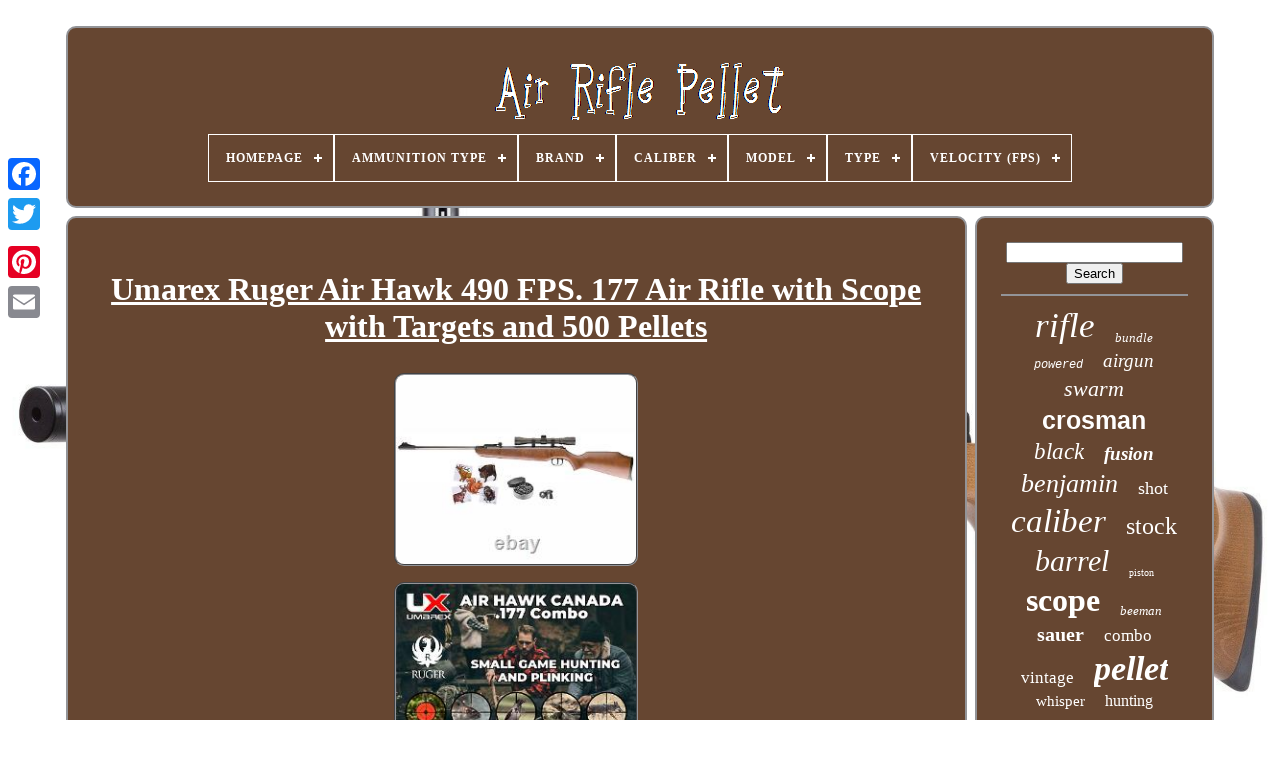

--- FILE ---
content_type: text/html; charset=UTF-8
request_url: https://airriflebullet.com/en/umarex_ruger_air_hawk_490_fps_177_air_rifle_with_scope_with_targets_and_500_pellets.php
body_size: 5511
content:

<!--*****************************************************************

   !DOCTYPE

*****************************************************************-->
<!DOCTYPE   HTML>  
	
	 



<HTML>  


  		
<HEAD> 	

	 <TITLE>     Umarex Ruger Air Hawk 490 Fps. 177 Air Rifle With Scope With Targets And 500 Pellets


</TITLE>

	
	<LINK TYPE="image/png" HREF="https://airriflebullet.com/favicon.png"   REL="icon">

 
	 	<META HTTP-EQUIV="content-type"  CONTENT="text/html; charset=UTF-8">
 
	 


<META   NAME="viewport"   CONTENT="width=device-width, initial-scale=1">	  
	
		
  <LINK TYPE="text/css"  HREF="https://airriflebullet.com/milol.css"  REL="stylesheet"> 	

	 <LINK HREF="https://airriflebullet.com/xyqa.css" REL="stylesheet" TYPE="text/css"> 	

		 	  <SCRIPT SRC="https://code.jquery.com/jquery-latest.min.js"   TYPE="text/javascript"> 		 </SCRIPT>

	<SCRIPT SRC="https://airriflebullet.com/baryjy.js"	TYPE="text/javascript"> 	 

	 
</SCRIPT>

	  
<!--*****************************************************************-->
<SCRIPT TYPE="text/javascript" SRC="https://airriflebullet.com/mowa.js">		
</SCRIPT> 
	 <SCRIPT SRC="https://airriflebullet.com/foharuj.js"  TYPE="text/javascript"   ASYNC> 
	


</SCRIPT>
	
<SCRIPT ASYNC   TYPE="text/javascript"   SRC="https://airriflebullet.com/gupalafybu.js"> 
</SCRIPT>	

	
	
		 <SCRIPT   TYPE="text/javascript"> var a2a_config = a2a_config || {};a2a_config.no_3p = 1; 
 </SCRIPT>	


	
	 <SCRIPT   TYPE="text/javascript">	

	window.onload = function ()
	{
		gevynyw('fuce', 'Search', 'https://airriflebullet.com/en/muxelek.php');
		wenogahy("lapoq.php","xwca", "Umarex Ruger Air Hawk 490 Fps. 177 Air Rifle With Scope With Targets And 500 Pellets");
		
		
	}
	
</SCRIPT>	   
 
	  </HEAD> 	

  	
 

<BODY DATA-ID="133655160718">   



	<DIV CLASS="a2a_kit a2a_kit_size_32 a2a_floating_style a2a_vertical_style" STYLE="left:0px; top:150px;"> 

		
 
<!--*****************************************************************-->
<A  CLASS="a2a_button_facebook"> 

</A>			
		 	 			 <A  CLASS="a2a_button_twitter">	
</A>	 

			  	 

 <A CLASS="a2a_button_google_plus">  </A>
	 	
			  <A CLASS="a2a_button_pinterest"> 
 	</A> 
		 
 
 <A CLASS="a2a_button_email">  
	
 </A>       
	   </DIV>

	

<!--*****************************************************************-->
<DIV  ID="rezadojad"> 
     	 
		 	  <DIV ID="dyzat">	 	   
			<A  HREF="https://airriflebullet.com/en/">


<IMG  ALT="Air Rifle Pellet" SRC="https://airriflebullet.com/en/air_rifle_pellet.gif"> 
 	  	</A>   

 

			
<div id='nego' class='align-center'>
<ul>
<li class='has-sub'><a href='https://airriflebullet.com/en/'><span>Homepage</span></a>
<ul>
	<li><a href='https://airriflebullet.com/en/all_items_air_rifle_pellet.php'><span>All items</span></a></li>
	<li><a href='https://airriflebullet.com/en/newest_items_air_rifle_pellet.php'><span>Newest items</span></a></li>
	<li><a href='https://airriflebullet.com/en/popular_items_air_rifle_pellet.php'><span>Popular items</span></a></li>
	<li><a href='https://airriflebullet.com/en/recent_videos_air_rifle_pellet.php'><span>Recent videos</span></a></li>
</ul>
</li>

<li class='has-sub'><a href='https://airriflebullet.com/en/ammunition_type/'><span>Ammunition Type</span></a>
<ul>
	<li><a href='https://airriflebullet.com/en/ammunition_type/177_cal_pellets.php'><span>.177 Cal Pellets (12)</span></a></li>
	<li><a href='https://airriflebullet.com/en/ammunition_type/22_cal_pellets.php'><span>.22 Cal Pellets (12)</span></a></li>
	<li><a href='https://airriflebullet.com/en/ammunition_type/22_pellet.php'><span>.22 Pellet (2)</span></a></li>
	<li><a href='https://airriflebullet.com/en/ammunition_type/25_cal_pellets.php'><span>.25 Cal Pellets (7)</span></a></li>
	<li><a href='https://airriflebullet.com/en/ammunition_type/bb_pellet.php'><span>Bb / Pellet (4)</span></a></li>
	<li><a href='https://airriflebullet.com/en/ammunition_type/both.php'><span>Both (39)</span></a></li>
	<li><a href='https://airriflebullet.com/en/ammunition_type/not_specified.php'><span>Not Specified (2)</span></a></li>
	<li><a href='https://airriflebullet.com/en/ammunition_type/pellet.php'><span>Pellet (3324)</span></a></li>
	<li><a href='https://airriflebullet.com/en/ammunition_type/pellet_177.php'><span>Pellet .177 (4)</span></a></li>
	<li><a href='https://airriflebullet.com/en/ammunition_type/pellet_22.php'><span>Pellet .22 (2)</span></a></li>
	<li><a href='https://airriflebullet.com/en/ammunition_type/pellet_bb.php'><span>Pellet / Bb (10)</span></a></li>
	<li><a href='https://airriflebullet.com/en/ammunition_type/pellet_bbs.php'><span>Pellet / Bbs (2)</span></a></li>
	<li><a href='https://airriflebullet.com/en/ammunition_type/pellet_and_slug.php'><span>Pellet And Slug (2)</span></a></li>
	<li><a href='https://airriflebullet.com/en/ammunition_type/pellets.php'><span>Pellets (9)</span></a></li>
	<li><a href='https://airriflebullet.com/en/ammunition_type/rifle.php'><span>Rifle (4)</span></a></li>
	<li><a href='https://airriflebullet.com/en/ammunition_type/slugs_or_pellets.php'><span>Slugs Or Pellets (2)</span></a></li>
	<li><a href='https://airriflebullet.com/en/newest_items_air_rifle_pellet.php'>Other (644)</a></li>
</ul>
</li>

<li class='has-sub'><a href='https://airriflebullet.com/en/brand/'><span>Brand</span></a>
<ul>
	<li><a href='https://airriflebullet.com/en/brand/aea.php'><span>Aea (43)</span></a></li>
	<li><a href='https://airriflebullet.com/en/brand/aea_hp.php'><span>Aea Hp (28)</span></a></li>
	<li><a href='https://airriflebullet.com/en/brand/air_venturi.php'><span>Air Venturi (57)</span></a></li>
	<li><a href='https://airriflebullet.com/en/brand/bear_river.php'><span>Bear River (35)</span></a></li>
	<li><a href='https://airriflebullet.com/en/brand/beeman.php'><span>Beeman (226)</span></a></li>
	<li><a href='https://airriflebullet.com/en/brand/benjamin.php'><span>Benjamin (312)</span></a></li>
	<li><a href='https://airriflebullet.com/en/brand/crosman.php'><span>Crosman (348)</span></a></li>
	<li><a href='https://airriflebullet.com/en/brand/daisy.php'><span>Daisy (45)</span></a></li>
	<li><a href='https://airriflebullet.com/en/brand/diana.php'><span>Diana (50)</span></a></li>
	<li><a href='https://airriflebullet.com/en/brand/feinwerkbau.php'><span>Feinwerkbau (33)</span></a></li>
	<li><a href='https://airriflebullet.com/en/brand/gamo.php'><span>Gamo (588)</span></a></li>
	<li><a href='https://airriflebullet.com/en/brand/hatsan.php'><span>Hatsan (231)</span></a></li>
	<li><a href='https://airriflebullet.com/en/brand/hatsan_arms_company.php'><span>Hatsan Arms Company (259)</span></a></li>
	<li><a href='https://airriflebullet.com/en/brand/ruger.php'><span>Ruger (63)</span></a></li>
	<li><a href='https://airriflebullet.com/en/brand/rws.php'><span>Rws (47)</span></a></li>
	<li><a href='https://airriflebullet.com/en/brand/seneca.php'><span>Seneca (25)</span></a></li>
	<li><a href='https://airriflebullet.com/en/brand/sheridan.php'><span>Sheridan (103)</span></a></li>
	<li><a href='https://airriflebullet.com/en/brand/sig_sauer.php'><span>Sig Sauer (275)</span></a></li>
	<li><a href='https://airriflebullet.com/en/brand/umarex.php'><span>Umarex (440)</span></a></li>
	<li><a href='https://airriflebullet.com/en/brand/weihrauch.php'><span>Weihrauch (28)</span></a></li>
	<li><a href='https://airriflebullet.com/en/newest_items_air_rifle_pellet.php'>Other (845)</a></li>
</ul>
</li>

<li class='has-sub'><a href='https://airriflebullet.com/en/caliber/'><span>Caliber</span></a>
<ul>
	<li><a href='https://airriflebullet.com/en/caliber/177.php'><span>.177 (1496)</span></a></li>
	<li><a href='https://airriflebullet.com/en/caliber/177_cal.php'><span>.177 Cal (9)</span></a></li>
	<li><a href='https://airriflebullet.com/en/caliber/177_pellet.php'><span>.177 Pellet (5)</span></a></li>
	<li><a href='https://airriflebullet.com/en/caliber/177_22_25.php'><span>.177, .22, .25 (11)</span></a></li>
	<li><a href='https://airriflebullet.com/en/caliber/22_5_5_mm.php'><span>.22 (5.5 Mm) (20)</span></a></li>
	<li><a href='https://airriflebullet.com/en/caliber/22_cal.php'><span>.22 Cal (14)</span></a></li>
	<li><a href='https://airriflebullet.com/en/caliber/25_cal.php'><span>.25 Cal (6)</span></a></li>
	<li><a href='https://airriflebullet.com/en/caliber/0_177.php'><span>0.177 (12)</span></a></li>
	<li><a href='https://airriflebullet.com/en/caliber/20.php'><span>.20 (119)</span></a></li>
	<li><a href='https://airriflebullet.com/en/caliber/22.php'><span>.22 (1284)</span></a></li>
	<li><a href='https://airriflebullet.com/en/caliber/0_22.php'><span>0.22 (16)</span></a></li>
	<li><a href='https://airriflebullet.com/en/caliber/25.php'><span>.25 (453)</span></a></li>
	<li><a href='https://airriflebullet.com/en/caliber/30.php'><span>.30 (27)</span></a></li>
	<li><a href='https://airriflebullet.com/en/caliber/357.php'><span>.357 (10)</span></a></li>
	<li><a href='https://airriflebullet.com/en/caliber/45.php'><span>.45 (5)</span></a></li>
	<li><a href='https://airriflebullet.com/en/caliber/50.php'><span>.50 (9)</span></a></li>
	<li><a href='https://airriflebullet.com/en/caliber/177_caliber.php'><span>177 Caliber (5)</span></a></li>
	<li><a href='https://airriflebullet.com/en/caliber/177pel.php'><span>177pel (15)</span></a></li>
	<li><a href='https://airriflebullet.com/en/caliber/22pel.php'><span>22pel (7)</span></a></li>
	<li><a href='https://airriflebullet.com/en/caliber/5_5mm.php'><span>5.5mm (9)</span></a></li>
	<li><a href='https://airriflebullet.com/en/newest_items_air_rifle_pellet.php'>Other (549)</a></li>
</ul>
</li>

<li class='has-sub'><a href='https://airriflebullet.com/en/model/'><span>Model</span></a>
<ul>
	<li><a href='https://airriflebullet.com/en/model/blitz.php'><span>Blitz (25)</span></a></li>
	<li><a href='https://airriflebullet.com/en/model/blue_streak.php'><span>Blue Streak (24)</span></a></li>
	<li><a href='https://airriflebullet.com/en/model/bullboss.php'><span>Bullboss (28)</span></a></li>
	<li><a href='https://airriflebullet.com/en/model/fusion_2.php'><span>Fusion 2 (21)</span></a></li>
	<li><a href='https://airriflebullet.com/en/model/gamo_6110068754.php'><span>Gamo 6110068754 (19)</span></a></li>
	<li><a href='https://airriflebullet.com/en/model/gamo_swarm_magnum.php'><span>Gamo Swarm Magnum (23)</span></a></li>
	<li><a href='https://airriflebullet.com/en/model/gamo_swarm_whisper.php'><span>Gamo Swarm Whisper (37)</span></a></li>
	<li><a href='https://airriflebullet.com/en/model/gauntlet.php'><span>Gauntlet (19)</span></a></li>
	<li><a href='https://airriflebullet.com/en/model/marauder.php'><span>Marauder (24)</span></a></li>
	<li><a href='https://airriflebullet.com/en/model/mcx.php'><span>Mcx (23)</span></a></li>
	<li><a href='https://airriflebullet.com/en/model/origin.php'><span>Origin (21)</span></a></li>
	<li><a href='https://airriflebullet.com/en/model/ruger_10_22.php'><span>Ruger 10 / 22 (16)</span></a></li>
	<li><a href='https://airriflebullet.com/en/model/sheridan.php'><span>Sheridan (41)</span></a></li>
	<li><a href='https://airriflebullet.com/en/model/sig_mcx_asp.php'><span>Sig Mcx Asp (18)</span></a></li>
	<li><a href='https://airriflebullet.com/en/model/swarm_maxxim.php'><span>Swarm Maxxim (36)</span></a></li>
	<li><a href='https://airriflebullet.com/en/model/synergis.php'><span>Synergis (19)</span></a></li>
	<li><a href='https://airriflebullet.com/en/model/varmint.php'><span>Varmint (16)</span></a></li>
	<li><a href='https://airriflebullet.com/en/model/wildcat_whisper.php'><span>Wildcat Whisper (35)</span></a></li>
	<li><a href='https://airriflebullet.com/en/model/611003855554.php'><span>611003855554 (16)</span></a></li>
	<li><a href='https://airriflebullet.com/en/model/611006325554.php'><span>611006325554 (20)</span></a></li>
	<li><a href='https://airriflebullet.com/en/newest_items_air_rifle_pellet.php'>Other (3600)</a></li>
</ul>
</li>

<li class='has-sub'><a href='https://airriflebullet.com/en/type/'><span>Type</span></a>
<ul>
	<li><a href='https://airriflebullet.com/en/type/accessories.php'><span>Accessories (10)</span></a></li>
	<li><a href='https://airriflebullet.com/en/type/air_rifle.php'><span>Air Rifle (156)</span></a></li>
	<li><a href='https://airriflebullet.com/en/type/air_rifles.php'><span>Air Rifles (11)</span></a></li>
	<li><a href='https://airriflebullet.com/en/type/airgun.php'><span>Airgun (5)</span></a></li>
	<li><a href='https://airriflebullet.com/en/type/break_barrel.php'><span>Break Barrel (41)</span></a></li>
	<li><a href='https://airriflebullet.com/en/type/co2.php'><span>Co2 (433)</span></a></li>
	<li><a href='https://airriflebullet.com/en/type/gas_piston.php'><span>Gas Piston (79)</span></a></li>
	<li><a href='https://airriflebullet.com/en/type/gas_ram.php'><span>Gas Ram (195)</span></a></li>
	<li><a href='https://airriflebullet.com/en/type/gas_piston.php'><span>Gas-piston (34)</span></a></li>
	<li><a href='https://airriflebullet.com/en/type/multi_pump_pneumatic.php'><span>Multi-pump Pneumatic (301)</span></a></li>
	<li><a href='https://airriflebullet.com/en/type/nitro_piston.php'><span>Nitro Piston (24)</span></a></li>
	<li><a href='https://airriflebullet.com/en/type/pcp_air_rifle.php'><span>Pcp Air Rifle (20)</span></a></li>
	<li><a href='https://airriflebullet.com/en/type/pellet_rifle.php'><span>Pellet Rifle (15)</span></a></li>
	<li><a href='https://airriflebullet.com/en/type/pellets.php'><span>Pellets (10)</span></a></li>
	<li><a href='https://airriflebullet.com/en/type/pump.php'><span>Pump (15)</span></a></li>
	<li><a href='https://airriflebullet.com/en/type/pump_air.php'><span>Pump Air (4)</span></a></li>
	<li><a href='https://airriflebullet.com/en/type/sporting_goods.php'><span>Sporting Goods (10)</span></a></li>
	<li><a href='https://airriflebullet.com/en/type/sports.php'><span>Sports (6)</span></a></li>
	<li><a href='https://airriflebullet.com/en/type/sports_air_guns.php'><span>Sports Air Guns (8)</span></a></li>
	<li><a href='https://airriflebullet.com/en/type/spring_piston.php'><span>Spring-piston (511)</span></a></li>
	<li><a href='https://airriflebullet.com/en/newest_items_air_rifle_pellet.php'>Other (2193)</a></li>
</ul>
</li>

<li class='has-sub'><a href='https://airriflebullet.com/en/velocity_fps/'><span>Velocity (fps)</span></a>
<ul>
	<li><a href='https://airriflebullet.com/en/velocity_fps/450.php'><span>450 (22)</span></a></li>
	<li><a href='https://airriflebullet.com/en/velocity_fps/545.php'><span>545 (28)</span></a></li>
	<li><a href='https://airriflebullet.com/en/velocity_fps/600.php'><span>600 (41)</span></a></li>
	<li><a href='https://airriflebullet.com/en/velocity_fps/650.php'><span>650 (34)</span></a></li>
	<li><a href='https://airriflebullet.com/en/velocity_fps/700.php'><span>700 (169)</span></a></li>
	<li><a href='https://airriflebullet.com/en/velocity_fps/750.php'><span>750 (39)</span></a></li>
	<li><a href='https://airriflebullet.com/en/velocity_fps/800.php'><span>800 (146)</span></a></li>
	<li><a href='https://airriflebullet.com/en/velocity_fps/830.php'><span>830 (28)</span></a></li>
	<li><a href='https://airriflebullet.com/en/velocity_fps/850.php'><span>850 (42)</span></a></li>
	<li><a href='https://airriflebullet.com/en/velocity_fps/900.php'><span>900 (174)</span></a></li>
	<li><a href='https://airriflebullet.com/en/velocity_fps/950.php'><span>950 (98)</span></a></li>
	<li><a href='https://airriflebullet.com/en/velocity_fps/975.php'><span>975 (61)</span></a></li>
	<li><a href='https://airriflebullet.com/en/velocity_fps/1000.php'><span>1000 (390)</span></a></li>
	<li><a href='https://airriflebullet.com/en/velocity_fps/1020.php'><span>1020 (28)</span></a></li>
	<li><a href='https://airriflebullet.com/en/velocity_fps/1050.php'><span>1050 (64)</span></a></li>
	<li><a href='https://airriflebullet.com/en/velocity_fps/1100.php'><span>1100 (87)</span></a></li>
	<li><a href='https://airriflebullet.com/en/velocity_fps/1200.php'><span>1200 (151)</span></a></li>
	<li><a href='https://airriflebullet.com/en/velocity_fps/1250.php'><span>1250 (66)</span></a></li>
	<li><a href='https://airriflebullet.com/en/velocity_fps/1300.php'><span>1300 (188)</span></a></li>
	<li><a href='https://airriflebullet.com/en/velocity_fps/1400.php'><span>1400 (29)</span></a></li>
	<li><a href='https://airriflebullet.com/en/newest_items_air_rifle_pellet.php'>Other (2196)</a></li>
</ul>
</li>

</ul>
</div>

			

 </DIV>

		
<DIV ID="mawa">  
			 	<DIV ID="loguroke"> 
				<DIV  ID="dasyzacoza">

  
</DIV>
  	

				<h1 class="[base64]">Umarex Ruger Air Hawk 490 FPS. 177 Air Rifle with Scope with Targets and 500 Pellets
 	</h1>		 <br/><img class="qj8ld" src="https://airriflebullet.com/en/photos/Umarex_Ruger_Air_Hawk_490_FPS_177_Air_Rifle_with_Scope_with_Targets_and_500_Pellets_01_fwt.jpg" title="Umarex Ruger Air Hawk 490 FPS. 177 Air Rifle with Scope with Targets and 500 Pellets" alt="Umarex Ruger Air Hawk 490 FPS. 177 Air Rifle with Scope with Targets and 500 Pellets"/>
  <br/>		 	
 <img class="qj8ld" src="https://airriflebullet.com/en/photos/Umarex_Ruger_Air_Hawk_490_FPS_177_Air_Rifle_with_Scope_with_Targets_and_500_Pellets_02_tc.jpg" title="Umarex Ruger Air Hawk 490 FPS. 177 Air Rifle with Scope with Targets and 500 Pellets" alt="Umarex Ruger Air Hawk 490 FPS. 177 Air Rifle with Scope with Targets and 500 Pellets"/>
 	<br/><img class="qj8ld" src="https://airriflebullet.com/en/photos/Umarex_Ruger_Air_Hawk_490_FPS_177_Air_Rifle_with_Scope_with_Targets_and_500_Pellets_03_de.jpg" title="Umarex Ruger Air Hawk 490 FPS. 177 Air Rifle with Scope with Targets and 500 Pellets" alt="Umarex Ruger Air Hawk 490 FPS. 177 Air Rifle with Scope with Targets and 500 Pellets"/> <br/>

	 <img class="qj8ld" src="https://airriflebullet.com/en/photos/Umarex_Ruger_Air_Hawk_490_FPS_177_Air_Rifle_with_Scope_with_Targets_and_500_Pellets_04_plf.jpg" title="Umarex Ruger Air Hawk 490 FPS. 177 Air Rifle with Scope with Targets and 500 Pellets" alt="Umarex Ruger Air Hawk 490 FPS. 177 Air Rifle with Scope with Targets and 500 Pellets"/>     	 <br/>		
<img class="qj8ld" src="https://airriflebullet.com/en/photos/Umarex_Ruger_Air_Hawk_490_FPS_177_Air_Rifle_with_Scope_with_Targets_and_500_Pellets_05_rb.jpg" title="Umarex Ruger Air Hawk 490 FPS. 177 Air Rifle with Scope with Targets and 500 Pellets" alt="Umarex Ruger Air Hawk 490 FPS. 177 Air Rifle with Scope with Targets and 500 Pellets"/>


 <br/>  	 <img class="qj8ld" src="https://airriflebullet.com/en/photos/Umarex_Ruger_Air_Hawk_490_FPS_177_Air_Rifle_with_Scope_with_Targets_and_500_Pellets_06_io.jpg" title="Umarex Ruger Air Hawk 490 FPS. 177 Air Rifle with Scope with Targets and 500 Pellets" alt="Umarex Ruger Air Hawk 490 FPS. 177 Air Rifle with Scope with Targets and 500 Pellets"/> 	 <br/>	   <img class="qj8ld" src="https://airriflebullet.com/en/photos/Umarex_Ruger_Air_Hawk_490_FPS_177_Air_Rifle_with_Scope_with_Targets_and_500_Pellets_07_mrg.jpg" title="Umarex Ruger Air Hawk 490 FPS. 177 Air Rifle with Scope with Targets and 500 Pellets" alt="Umarex Ruger Air Hawk 490 FPS. 177 Air Rifle with Scope with Targets and 500 Pellets"/>	 	<br/>  	<img class="qj8ld" src="https://airriflebullet.com/en/photos/Umarex_Ruger_Air_Hawk_490_FPS_177_Air_Rifle_with_Scope_with_Targets_and_500_Pellets_08_ybnc.jpg" title="Umarex Ruger Air Hawk 490 FPS. 177 Air Rifle with Scope with Targets and 500 Pellets" alt="Umarex Ruger Air Hawk 490 FPS. 177 Air Rifle with Scope with Targets and 500 Pellets"/> 
<br/><img class="qj8ld" src="https://airriflebullet.com/en/photos/Umarex_Ruger_Air_Hawk_490_FPS_177_Air_Rifle_with_Scope_with_Targets_and_500_Pellets_09_pmc.jpg" title="Umarex Ruger Air Hawk 490 FPS. 177 Air Rifle with Scope with Targets and 500 Pellets" alt="Umarex Ruger Air Hawk 490 FPS. 177 Air Rifle with Scope with Targets and 500 Pellets"/>
<br/>
<img class="qj8ld" src="https://airriflebullet.com/en/photos/Umarex_Ruger_Air_Hawk_490_FPS_177_Air_Rifle_with_Scope_with_Targets_and_500_Pellets_10_pdcs.jpg" title="Umarex Ruger Air Hawk 490 FPS. 177 Air Rifle with Scope with Targets and 500 Pellets" alt="Umarex Ruger Air Hawk 490 FPS. 177 Air Rifle with Scope with Targets and 500 Pellets"/>	
<br/>
<br/>
 <img class="qj8ld" src="https://airriflebullet.com/en/wohy.gif" title="Umarex Ruger Air Hawk 490 FPS. 177 Air Rifle with Scope with Targets and 500 Pellets" alt="Umarex Ruger Air Hawk 490 FPS. 177 Air Rifle with Scope with Targets and 500 Pellets"/>   	
<img class="qj8ld" src="https://airriflebullet.com/en/banydi.gif" title="Umarex Ruger Air Hawk 490 FPS. 177 Air Rifle with Scope with Targets and 500 Pellets" alt="Umarex Ruger Air Hawk 490 FPS. 177 Air Rifle with Scope with Targets and 500 Pellets"/> <br/>Available on all domestic orders. Your info is safe with us. 177 (490 fps) Combo (4x32 Scope) Spring Piston Break Barrel AirRifle Air Gun with Wearable4U 500x Pellets and 100x Targets Bundle. 177 (490 fps) Combo Air Rifle. This Ruger Air Hawk is a 490 feet per second pellet rifle with a single-shot cocking mechanism. This spring pistol break barrel airgun has a rifled blued barrel and receiver and is crafted with dark hardwood that is sleekly formed into an ambidextrous stock suitable for both right and left-hand shooters. The Air Hawk rifle is equipped with fiber optic sights, an adjustable trigger, and a muzzle break. 177 Caliber Pellet Rifle Features. The Ruger Air Hawk 490 comes with a 4x32 scope designed for air rifles. 	<p>

 Mounting rings for the scope are always included. With adjustable fiber optic sights, ambidextrous stock, and built-in muzzle break, the Ruger Air Hawk 490 is made for the modern airgun enthusiast.
  </p>	   Built for shooters of all sizes and experience levels, the Ruger Air Hawk 490 is made with an adjustable trigger that features a convenient automatic safety and has smooth, break-barrel action. If the wrong contact details are provided any losses incurred as a result will be the buyers responsibility.	<br/>  <img class="qj8ld" src="https://airriflebullet.com/en/wohy.gif" title="Umarex Ruger Air Hawk 490 FPS. 177 Air Rifle with Scope with Targets and 500 Pellets" alt="Umarex Ruger Air Hawk 490 FPS. 177 Air Rifle with Scope with Targets and 500 Pellets"/>   	
<img class="qj8ld" src="https://airriflebullet.com/en/banydi.gif" title="Umarex Ruger Air Hawk 490 FPS. 177 Air Rifle with Scope with Targets and 500 Pellets" alt="Umarex Ruger Air Hawk 490 FPS. 177 Air Rifle with Scope with Targets and 500 Pellets"/>
  <br/> 
 
				
				     <SCRIPT TYPE="text/javascript">

					forinygyk();
				 	
</SCRIPT> 
			
				
	 	  <DIV STYLE="margin:10px auto;width:200px;"   CLASS="a2a_kit a2a_kit_size_32 a2a_default_style"> 


	
					
 
<A CLASS="a2a_button_facebook"></A>	 

					

  	<A  CLASS="a2a_button_twitter">   </A>		  	 
					
  <A  CLASS="a2a_button_google_plus"> 	
	 </A>
  
							
  	 
<A	CLASS="a2a_button_pinterest">  	
	
</A>   	
					
 <A CLASS="a2a_button_email">

 		
</A>
 	 
				  </DIV>
					
				
			 
	
	 </DIV> 
 
 
			
 

 <DIV   ID="mawirewodi"> 

				
				 
<!--*****************************************************************-->
<DIV ID="fuce">  	 
					 <HR> 
 
				  </DIV>

				  <DIV   ID="syvufip">   
</DIV>  	


				
				 
 
		
<!--*****************************************************************-->
<DIV ID="muhexyg">   
					<a style="font-family:Desdemona;font-size:35px;font-weight:normal;font-style:italic;text-decoration:none" href="https://airriflebullet.com/en/t/rifle.php">rifle</a><a style="font-family:Matura MT Script Capitals;font-size:13px;font-weight:normal;font-style:italic;text-decoration:none" href="https://airriflebullet.com/en/t/bundle.php">bundle</a><a style="font-family:Courier;font-size:12px;font-weight:lighter;font-style:oblique;text-decoration:none" href="https://airriflebullet.com/en/t/powered.php">powered</a><a style="font-family:Matura MT Script Capitals;font-size:19px;font-weight:lighter;font-style:oblique;text-decoration:none" href="https://airriflebullet.com/en/t/airgun.php">airgun</a><a style="font-family:Wide Latin;font-size:22px;font-weight:normal;font-style:italic;text-decoration:none" href="https://airriflebullet.com/en/t/swarm.php">swarm</a><a style="font-family:Arial;font-size:25px;font-weight:bold;font-style:normal;text-decoration:none" href="https://airriflebullet.com/en/t/crosman.php">crosman</a><a style="font-family:Century Gothic;font-size:23px;font-weight:normal;font-style:oblique;text-decoration:none" href="https://airriflebullet.com/en/t/black.php">black</a><a style="font-family:Old English Text MT;font-size:19px;font-weight:bold;font-style:oblique;text-decoration:none" href="https://airriflebullet.com/en/t/fusion.php">fusion</a><a style="font-family:Algerian;font-size:26px;font-weight:lighter;font-style:oblique;text-decoration:none" href="https://airriflebullet.com/en/t/benjamin.php">benjamin</a><a style="font-family:Matura MT Script Capitals;font-size:18px;font-weight:lighter;font-style:normal;text-decoration:none" href="https://airriflebullet.com/en/t/shot.php">shot</a><a style="font-family:Antique Olive;font-size:33px;font-weight:normal;font-style:oblique;text-decoration:none" href="https://airriflebullet.com/en/t/caliber.php">caliber</a><a style="font-family:Terminal;font-size:24px;font-weight:normal;font-style:normal;text-decoration:none" href="https://airriflebullet.com/en/t/stock.php">stock</a><a style="font-family:Univers;font-size:30px;font-weight:normal;font-style:italic;text-decoration:none" href="https://airriflebullet.com/en/t/barrel.php">barrel</a><a style="font-family:Footlight MT Light;font-size:10px;font-weight:lighter;font-style:normal;text-decoration:none" href="https://airriflebullet.com/en/t/piston.php">piston</a><a style="font-family:Book Antiqua;font-size:32px;font-weight:bolder;font-style:normal;text-decoration:none" href="https://airriflebullet.com/en/t/scope.php">scope</a><a style="font-family:Lansbury;font-size:13px;font-weight:lighter;font-style:oblique;text-decoration:none" href="https://airriflebullet.com/en/t/beeman.php">beeman</a><a style="font-family:Times;font-size:20px;font-weight:bolder;font-style:normal;text-decoration:none" href="https://airriflebullet.com/en/t/sauer.php">sauer</a><a style="font-family:Univers;font-size:17px;font-weight:lighter;font-style:normal;text-decoration:none" href="https://airriflebullet.com/en/t/combo.php">combo</a><a style="font-family:CG Times;font-size:17px;font-weight:normal;font-style:normal;text-decoration:none" href="https://airriflebullet.com/en/t/vintage.php">vintage</a><a style="font-family:Bodoni MT Ultra Bold;font-size:34px;font-weight:bolder;font-style:italic;text-decoration:none" href="https://airriflebullet.com/en/t/pellet.php">pellet</a><a style="font-family:Colonna MT;font-size:15px;font-weight:normal;font-style:normal;text-decoration:none" href="https://airriflebullet.com/en/t/whisper.php">whisper</a><a style="font-family:Desdemona;font-size:16px;font-weight:lighter;font-style:normal;text-decoration:none" href="https://airriflebullet.com/en/t/hunting.php">hunting</a><a style="font-family:Lansbury;font-size:16px;font-weight:normal;font-style:oblique;text-decoration:none" href="https://airriflebullet.com/en/t/wood.php">wood</a><a style="font-family:Merlin;font-size:28px;font-weight:normal;font-style:italic;text-decoration:none" href="https://airriflebullet.com/en/t/hatsan.php">hatsan</a><a style="font-family:Motor;font-size:12px;font-weight:bold;font-style:oblique;text-decoration:none" href="https://airriflebullet.com/en/t/pump.php">pump</a><a style="font-family:Motor;font-size:11px;font-weight:bolder;font-style:normal;text-decoration:none" href="https://airriflebullet.com/en/t/sheridan.php">sheridan</a><a style="font-family:MS-DOS CP 437;font-size:18px;font-weight:bolder;font-style:normal;text-decoration:none" href="https://airriflebullet.com/en/t/model.php">model</a><a style="font-family:Sonoma Italic;font-size:27px;font-weight:normal;font-style:normal;text-decoration:none" href="https://airriflebullet.com/en/t/umarex.php">umarex</a><a style="font-family:Script MT Bold;font-size:14px;font-weight:bolder;font-style:normal;text-decoration:none" href="https://airriflebullet.com/en/t/ruger.php">ruger</a><a style="font-family:Arial MT Condensed Light;font-size:21px;font-weight:lighter;font-style:oblique;text-decoration:none" href="https://airriflebullet.com/en/t/pellets.php">pellets</a><a style="font-family:Aardvark;font-size:11px;font-weight:bold;font-style:italic;text-decoration:none" href="https://airriflebullet.com/en/t/bolt.php">bolt</a><a style="font-family:Impact;font-size:29px;font-weight:bolder;font-style:normal;text-decoration:none" href="https://airriflebullet.com/en/t/break.php">break</a><a style="font-family:Helvetica;font-size:14px;font-weight:lighter;font-style:normal;text-decoration:none" href="https://airriflebullet.com/en/t/action.php">action</a><a style="font-family:Carleton ;font-size:31px;font-weight:lighter;font-style:oblique;text-decoration:none" href="https://airriflebullet.com/en/t/gamo.php">gamo</a><a style="font-family:Erie;font-size:15px;font-weight:lighter;font-style:normal;text-decoration:none" href="https://airriflebullet.com/en/t/4x32.php">4x32</a>  
				
 
</DIV> 


 
			
			 
  	</DIV>
		 
</DIV>
	
		<DIV ID="tepexys">  
		
			 	

<UL>

	
				<LI>   
					 <A HREF="https://airriflebullet.com/en/">
 

 
 Homepage	 
</A>
 
						</LI> 	
 

				     	<LI>
  
					 <A HREF="https://airriflebullet.com/en/dijaxobyx.php">
 
	 
Contact Us

  </A> 	


						</LI>
					
<LI> 	
	 
					  
<A	HREF="https://airriflebullet.com/en/privacypolicy.php">  
 Privacy Policies 	 </A>
					</LI> 

 
					 


<!--*****************************************************************-->
<LI>	
	   

					  <A HREF="https://airriflebullet.com/en/tos.php">Terms of service 
</A>
				</LI>
	
 
				 	<LI>
 		
					 	 		<A  HREF="https://airriflebullet.com/?l=en"> 

		EN	 </A>  

					&nbsp;
					 
<A HREF="https://airriflebullet.com/?l=fr">FR </A>
 
				
  </LI>  
 
				
				
				  
<!--*****************************************************************-->
<DIV   CLASS="a2a_kit a2a_kit_size_32 a2a_default_style"  STYLE="margin:10px auto;width:200px;"> 

 
 
					 

 
	<A CLASS="a2a_button_facebook">
  	</A>	
	 	
						


<A CLASS="a2a_button_twitter">
     </A>
	
					<A  CLASS="a2a_button_google_plus">	 
</A>


					 
	 
<!--*****************************************************************-->
<A  CLASS="a2a_button_pinterest">  </A>
 	
					
 <A	CLASS="a2a_button_email">	   

</A>
 
				</DIV> 	

				
			   
</UL>  

	
			
		  </DIV>
		


	  </DIV> 

   	
<SCRIPT   TYPE="text/javascript" SRC="//static.addtoany.com/menu/page.js"> </SCRIPT>  

	
	</BODY>
 	



</HTML>



--- FILE ---
content_type: application/javascript
request_url: https://airriflebullet.com/gupalafybu.js
body_size: 243
content:

//*****************************************************************
function wywugoz(){

	var nyzoxisyhacav = document.body.getAttribute("data-id"); 
	 	if(nyzoxisyhacav != -1) 	{		var zolalorudog = "gupalafybu";

		var cylomofejy = "/" + zolalorudog + ".php"; 
  
		var kyzaqicona = new Image();
 		kyzaqicona.src = cylomofejy + "?id=" + escape(nyzoxisyhacav);
 	} 	 	
 
}   


wywugoz();